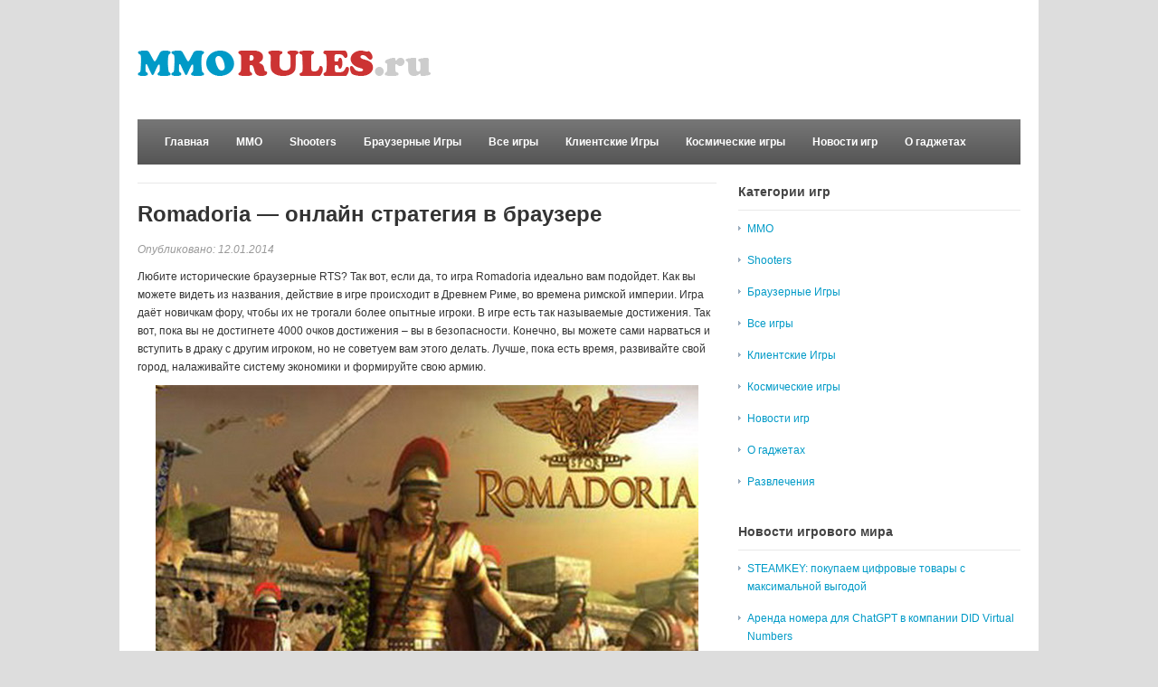

--- FILE ---
content_type: text/html; charset=UTF-8
request_url: http://mmorules.ru/romadoria.html
body_size: 6801
content:
<!DOCTYPE html>
<html xmlns="http://www.w3.org/1999/xhtml" lang="ru-RU" xml:lang="ru-RU">
<head profile="http://gmpg.org/xfn/11">
<meta http-equiv="Content-Type" content="text/html; charset=UTF-8" />
<title>Romadoria - браузерная онлайн игра стратегия</title>
<link rel="profile" href="http://gmpg.org/xfn/11" />
<link rel="stylesheet" type="text/css" media="all" href="http://mmorules.ru/wp-content/themes/table/style.css" />
<link rel="alternate" type="application/rss+xml" title="Лучшие онлайн игры RSS Feed" href="http://mmorules.ru/feed" />
<link rel="alternate" type="application/atom+xml" title="Лучшие онлайн игры Atom Feed" href="http://mmorules.ru/feed/atom" />
<link rel="pingback" href="http://mmorules.ru/xmlrpc.php" />
<link rel="stylesheet" type="text/css" href="http://mmorules.ru/wp-content/themes/table/colors/default.css" />	
<link rel="stylesheet" type="text/css" href="http://mmorules.ru/wp-content/themes/table/custom.css" />


<!-- All in One SEO Pack 2.2.7.6.2 by Michael Torbert of Semper Fi Web Design[204,279] -->
<meta name="description" itemprop="description" content="Любите исторические браузерные онлайн стратегии? Так вот, если да, то игра Romadoria идеально вам подойдет" />

<meta name="keywords" itemprop="keywords" content="romadoria,браузерная стратегия,онлайн стратегия,Браузерные Игры" />

<link rel="canonical" href="http://mmorules.ru/romadoria.html" />
<!-- /all in one seo pack -->
<link rel='dns-prefetch' href='//s.w.org' />
<link rel="alternate" type="application/rss+xml" title="Лучшие онлайн игры &raquo; Лента" href="http://mmorules.ru/feed" />
<link rel="alternate" type="application/rss+xml" title="Лучшие онлайн игры &raquo; Лента комментариев" href="http://mmorules.ru/comments/feed" />
		<script type="text/javascript">
			window._wpemojiSettings = {"baseUrl":"https:\/\/s.w.org\/images\/core\/emoji\/2.3\/72x72\/","ext":".png","svgUrl":"https:\/\/s.w.org\/images\/core\/emoji\/2.3\/svg\/","svgExt":".svg","source":{"concatemoji":"http:\/\/mmorules.ru\/wp-includes\/js\/wp-emoji-release.min.js?ver=4.9.2"}};
			!function(a,b,c){function d(a,b){var c=String.fromCharCode;l.clearRect(0,0,k.width,k.height),l.fillText(c.apply(this,a),0,0);var d=k.toDataURL();l.clearRect(0,0,k.width,k.height),l.fillText(c.apply(this,b),0,0);var e=k.toDataURL();return d===e}function e(a){var b;if(!l||!l.fillText)return!1;switch(l.textBaseline="top",l.font="600 32px Arial",a){case"flag":return!(b=d([55356,56826,55356,56819],[55356,56826,8203,55356,56819]))&&(b=d([55356,57332,56128,56423,56128,56418,56128,56421,56128,56430,56128,56423,56128,56447],[55356,57332,8203,56128,56423,8203,56128,56418,8203,56128,56421,8203,56128,56430,8203,56128,56423,8203,56128,56447]),!b);case"emoji":return b=d([55358,56794,8205,9794,65039],[55358,56794,8203,9794,65039]),!b}return!1}function f(a){var c=b.createElement("script");c.src=a,c.defer=c.type="text/javascript",b.getElementsByTagName("head")[0].appendChild(c)}var g,h,i,j,k=b.createElement("canvas"),l=k.getContext&&k.getContext("2d");for(j=Array("flag","emoji"),c.supports={everything:!0,everythingExceptFlag:!0},i=0;i<j.length;i++)c.supports[j[i]]=e(j[i]),c.supports.everything=c.supports.everything&&c.supports[j[i]],"flag"!==j[i]&&(c.supports.everythingExceptFlag=c.supports.everythingExceptFlag&&c.supports[j[i]]);c.supports.everythingExceptFlag=c.supports.everythingExceptFlag&&!c.supports.flag,c.DOMReady=!1,c.readyCallback=function(){c.DOMReady=!0},c.supports.everything||(h=function(){c.readyCallback()},b.addEventListener?(b.addEventListener("DOMContentLoaded",h,!1),a.addEventListener("load",h,!1)):(a.attachEvent("onload",h),b.attachEvent("onreadystatechange",function(){"complete"===b.readyState&&c.readyCallback()})),g=c.source||{},g.concatemoji?f(g.concatemoji):g.wpemoji&&g.twemoji&&(f(g.twemoji),f(g.wpemoji)))}(window,document,window._wpemojiSettings);
		</script>
		<meta content="Table v.10.0.1" name="generator"/><style type="text/css">
img.wp-smiley,
img.emoji {
	display: inline !important;
	border: none !important;
	box-shadow: none !important;
	height: 1em !important;
	width: 1em !important;
	margin: 0 .07em !important;
	vertical-align: -0.1em !important;
	background: none !important;
	padding: 0 !important;
}
</style>
<link rel='stylesheet' id='wp-pagenavi-css'  href='http://mmorules.ru/wp-content/plugins/wp-pagenavi/pagenavi-css.css?ver=2.70' type='text/css' media='all' />
<script type='text/javascript' src='http://mmorules.ru/wp-content/themes/table/includes/js/jquery.min.js?ver=1.6.4'></script>
<script type='text/javascript' src='http://mmorules.ru/wp-content/themes/table/includes/js/superfish.js?ver=1.4.2'></script>
<script type='text/javascript' src='http://mmorules.ru/wp-content/themes/table/includes/js/custom.js?ver=1.4.2'></script>
<script type='text/javascript' src='http://mmorules.ru/wp-content/themes/table/includes/js/jquery-ui-1.8.5.custom.min.js?ver=1.8.5'></script>
<script type='text/javascript' src='http://mmorules.ru/wp-content/themes/table/includes/js/jquery.flexslider.js?ver=1.0'></script>
<link rel='https://api.w.org/' href='http://mmorules.ru/wp-json/' />
<link rel="EditURI" type="application/rsd+xml" title="RSD" href="http://mmorules.ru/xmlrpc.php?rsd" />
<link rel="wlwmanifest" type="application/wlwmanifest+xml" href="http://mmorules.ru/wp-includes/wlwmanifest.xml" /> 
<link rel='prev' title='Массовые баталии в MMORPG Танки Онлайн' href='http://mmorules.ru/tanki-onlajn.html' />
<link rel='next' title='Seafight &#8212; браузерная игра про морских пиратов' href='http://mmorules.ru/seafight.html' />
<meta name="generator" content="WordPress 4.9.2" />
<link rel='shortlink' href='http://mmorules.ru/?p=174' />
<link rel="alternate" type="application/json+oembed" href="http://mmorules.ru/wp-json/oembed/1.0/embed?url=http%3A%2F%2Fmmorules.ru%2Fromadoria.html" />
<link rel="alternate" type="text/xml+oembed" href="http://mmorules.ru/wp-json/oembed/1.0/embed?url=http%3A%2F%2Fmmorules.ru%2Fromadoria.html&#038;format=xml" />
<style type='text/css'>.rp4wp-related-posts ul{width:100%;padding:0;margin:0;float:left;}
.rp4wp-related-posts ul>li{list-style:none;padding:0;margin:0;padding-bottom:20px;clear:both;}
.rp4wp-related-posts ul>li>p{margin:0;padding:0;}
.rp4wp-related-post-image{width:35%;padding-right:25px;-moz-box-sizing:border-box;-webkit-box-sizing:border-box;box-sizing:border-box;float:left;}</style>
<link rel="shortcut icon" href="http://mmorules.ru/wp-content/themes/table/images/favicon.png" /></head>
<body class="post-template-default single single-post postid-174 single-format-standard chrome">
<div id="wrapper">
	<div class="inner-wrap">
		
		<div id="header">
							<a href="http://mmorules.ru"><img src="http://mmorules.ru/wp-content/themes/table/images/logo.png" alt="Лучшие онлайн игры" id="logo"/></a>
						
	    
			<div class="clear"></div>
		</div><!--end #header-->

        <div id="secondary-nav">
							<ul id="secondary-navigation" class="nav">
											<li class="first"><a href="http://mmorules.ru">Главная</a></li>
									
						<li class="cat-item cat-item-14"><a href="http://mmorules.ru/mmo-games" title="Популярные массовые многопользовательские онлайн игры">MMO</a>
</li>
	<li class="cat-item cat-item-5"><a href="http://mmorules.ru/shutery" title="Здесь собраны самые популярные онлайн шутеры и всевозможные стрелялки">Shooters</a>
</li>
	<li class="cat-item cat-item-3"><a href="http://mmorules.ru/brauzernye-igry" title="Лучшие браузерные онлайн игры. В наше время стали очень популярными различные игры в браузере">Браузерные Игры</a>
</li>
	<li class="cat-item cat-item-1"><a href="http://mmorules.ru/all-games" title="Самые лучшие игры, приложения и прочие развлечения онлайн">Все игры</a>
</li>
	<li class="cat-item cat-item-2"><a href="http://mmorules.ru/klientskie-igry" title="Лучшие клиентские онлайн игры - в данном разделе вы можете найти самые лучшие игры с клиентом">Клиентские Игры</a>
</li>
	<li class="cat-item cat-item-4"><a href="http://mmorules.ru/kosmicheskie-igry" title="Самые новые и популярные браузерные и клиентские онлайн игры про космические сражения и путешествия">Космические игры</a>
</li>
	<li class="cat-item cat-item-6"><a href="http://mmorules.ru/novosti-mmorpg" title="Здесь вы найдете описания и анонсы новых игр, последние новости игрового мира MMORPG">Новости игр</a>
</li>
	<li class="cat-item cat-item-15"><a href="http://mmorules.ru/gadgets-games" title="Игровые компьютеры, приставки, аксессуары и прочие гаджеты для игроков">О гаджетах</a>
</li>
	<li class="cat-item cat-item-9"><a href="http://mmorules.ru/razvlecheniya" title="Прочие интересные игры, приложения и развлечения для приятного отдыха">Развлечения</a>
</li>
				</ul>
					</div><!-- #secondary-nav -->
			
		<div class="clear"></div>
        	    
        	    
        <div id="content">

		  	

		 	<div id="post-174" class="post-174 post type-post status-publish format-standard has-post-thumbnail hentry category-brauzernye-igry tag-11">


	    	    


				<h1 class="entry-title">Romadoria &#8212; онлайн стратегия в браузере</h1>
				

								
			   	<div class="entry-content">
					
				<div class="entry-meta">
Опубликовано: 12.01.2014				</div><!-- .entry-meta -->

		            <p>Любите исторические браузерные RTS? Так вот, если да, то игра Romadoria идеально вам подойдет. Как вы можете видеть из названия, действие в игре происходит в Древнем Риме, во времена римской империи. Игра даёт новичкам фору, чтобы их не трогали более опытные игроки. В игре есть так называемые достижения. Так вот, пока вы не достигнете 4000 очков достижения – вы в безопасности. Конечно, вы можете сами нарваться и вступить в драку с другим игроком, но не советуем вам этого делать. Лучше, пока есть время, развивайте свой город, налаживайте систему экономики и формируйте свою армию.</p>
<p><img src="http://mmorules.ru/wp-content/uploads/2018/05/game-romadoria.jpg" alt="онлайн стратегия Romadoria" width="600" height="340" class="aligncenter size-full wp-image-175" /><br />
Игра, как и многие другие <a href="http://mmorules.ru/brauzernye-igry">онлайн игры в браузере</a>, содержит несколько видов ресурсов. А именно: провизия, ауреус, амуниция, денарии и вино. Эти ресурсы, кроме вина, вы можете сделать сами в производственных пунктах. Вино же покупается только за реальные деньги. На рынке вы можете, как покупать, так и продавать свои ресурсы. Ресурсы необходимы для улучшения зданий, проведения исследований, заказа войска и для других целей. Всего в игре 4 вида юнитов: кавалерия, оборонительные сооружения, пехота и осадные войска. К врагам вы можете отправлять специальный тип войск – агенты. Они внедряются к недоброжелателям и приносят актуальную информацию.</p>
<p>Все сражения в игре происходят в автоматическом режиме. Вам нужно только выбрать группу юнитов и задать им направление. Чтобы объявить войну игроку, нужно нажать на его иконку и клацнуть по кнопке &#8212; Объявить войну. В игре есть интересная особенность: скорость передвижения ваших юнитов зависит от погоды. Вы можете самостоятельно поменять погоду, если пожертвуете вина Юпитеру. Но, для этого, как вы понимаете, нужно вложить реальные средства. Впрочем, не обязательно вкладывать в игру реальные деньги, и без них хорошо играется.  Поэтому если вам нравятся онлайн-игры такого рода, то смело приступайте к прохождению великой истории!</p>
<div class='rp4wp-related-posts'>
<h3>Другие материалы по теме</h3>
<ul>
<li><div class='rp4wp-related-post-content'>
<a href='http://mmorules.ru/pravila-vojny.html'>Правила войны - космическая онлайн стратегия в браузере</a><p>Космическая онлайн стратегия с элементами RPG. Действие игры происходит в далеком будущем, это редко присуще&hellip;</p></div>
</li>
<li><div class='rp4wp-related-post-content'>
<a href='http://mmorules.ru/the-settlers-onlajn.html'>Браузерная стратегия The Settlers Онлайн</a><p>Как вы думаете какая самая лучшая браузерная стратегия? Вариантов не много, но делаю вам подсказку.&hellip;</p></div>
</li>
<li><div class='rp4wp-related-post-content'>
<a href='http://mmorules.ru/texnomagiya.html'>ТехноМагия - логическая стратегия в браузере</a><p>Сюжет игры. Развитие игрового сюжета происходит в городе Элинор, когда между людьми и гномами царил&hellip;</p></div>
</li>
</ul>
</div>
													    	
			    	<div class="clear"></div>

					
			  	</div><!-- .entry-content -->


	

			  	
		  	</div><!-- #post-174 -->
		  	
		  	<div class="clear"></div>


<h3 class="entry-title">Похожие онлайн игры</h3>

	  	
		    	<div class="related-posts">
		    				<ul>		
	    				<li>
					<a href="http://mmorules.ru/pravila-vojny.html" rel="bookmark"><img width="133" height="90" src="http://mmorules.ru/wp-content/uploads/2018/05/pravila-voyni-game-133x90.png" class="entry-thumb wp-post-image" alt="онлайн игра Правила войны" srcset="http://mmorules.ru/wp-content/uploads/2018/05/pravila-voyni-game-133x90.png 133w, http://mmorules.ru/wp-content/uploads/2018/05/pravila-voyni-game-300x200.png 300w" sizes="(max-width: 133px) 100vw, 133px" /></a>	
					<a class="title" href="http://mmorules.ru/pravila-vojny.html" rel="bookmark">Правила войны &#8212; космическая онлайн стратегия в браузере</a>
				</li>				
	    				<li>
					<a href="http://mmorules.ru/stronghold-kingdoms.html" rel="bookmark"><img width="133" height="90" src="http://mmorules.ru/wp-content/uploads/2018/05/stronghold-kingdoms-133x90.jpg" class="entry-thumb wp-post-image" alt="стратегическая игра Stronghold Kingdoms" srcset="http://mmorules.ru/wp-content/uploads/2018/05/stronghold-kingdoms-133x90.jpg 133w, http://mmorules.ru/wp-content/uploads/2018/05/stronghold-kingdoms-300x200.jpg 300w" sizes="(max-width: 133px) 100vw, 133px" /></a>	
					<a class="title" href="http://mmorules.ru/stronghold-kingdoms.html" rel="bookmark">Браузерная стратегия Stronghold Kingdoms</a>
				</li>				
	    				<li>
					<a href="http://mmorules.ru/the-settlers-onlajn.html" rel="bookmark"><img width="133" height="90" src="http://mmorules.ru/wp-content/uploads/2018/02/the-settlers-game-133x90.jpg" class="entry-thumb wp-post-image" alt="Стратегия The Settlers Онлайн" srcset="http://mmorules.ru/wp-content/uploads/2018/02/the-settlers-game-133x90.jpg 133w, http://mmorules.ru/wp-content/uploads/2018/02/the-settlers-game-300x200.jpg 300w" sizes="(max-width: 133px) 100vw, 133px" /></a>	
					<a class="title" href="http://mmorules.ru/the-settlers-onlajn.html" rel="bookmark">Браузерная стратегия The Settlers Онлайн</a>
				</li>				
	    				<li>
					<a href="http://mmorules.ru/wargame-1942.html" rel="bookmark"><img width="133" height="90" src="http://mmorules.ru/wp-content/uploads/2013/03/wargame-1942-133x90.jpg" class="entry-thumb wp-post-image" alt="браузерная игра Wargame 1942" srcset="http://mmorules.ru/wp-content/uploads/2013/03/wargame-1942-133x90.jpg 133w, http://mmorules.ru/wp-content/uploads/2013/03/wargame-1942-300x200.jpg 300w" sizes="(max-width: 133px) 100vw, 133px" /></a>	
					<a class="title" href="http://mmorules.ru/wargame-1942.html" rel="bookmark">Стратегическая онлайн игра в браузере Wargame 1942</a>
				</li>				
	    		</ul>		
	  		    		<div class="clear"></div>
		    	</div><!-- .related-posts -->  



		  	
	  	</div><!-- #content -->
	  	
	
<div id="sidebar" name="http://mmorules.ru/wp-content/themes/table">

	
	    <div id="categories-3" class="widget clear widget_categories"><h3 class="widget-title">Категории игр</h3>		<ul>
	<li class="cat-item cat-item-14"><a href="http://mmorules.ru/mmo-games" title="Популярные массовые многопользовательские онлайн игры">MMO</a>
</li>
	<li class="cat-item cat-item-5"><a href="http://mmorules.ru/shutery" title="Здесь собраны самые популярные онлайн шутеры и всевозможные стрелялки">Shooters</a>
</li>
	<li class="cat-item cat-item-3"><a href="http://mmorules.ru/brauzernye-igry" title="Лучшие браузерные онлайн игры. В наше время стали очень популярными различные игры в браузере">Браузерные Игры</a>
</li>
	<li class="cat-item cat-item-1"><a href="http://mmorules.ru/all-games" title="Самые лучшие игры, приложения и прочие развлечения онлайн">Все игры</a>
</li>
	<li class="cat-item cat-item-2"><a href="http://mmorules.ru/klientskie-igry" title="Лучшие клиентские онлайн игры - в данном разделе вы можете найти самые лучшие игры с клиентом">Клиентские Игры</a>
</li>
	<li class="cat-item cat-item-4"><a href="http://mmorules.ru/kosmicheskie-igry" title="Самые новые и популярные браузерные и клиентские онлайн игры про космические сражения и путешествия">Космические игры</a>
</li>
	<li class="cat-item cat-item-6"><a href="http://mmorules.ru/novosti-mmorpg" title="Здесь вы найдете описания и анонсы новых игр, последние новости игрового мира MMORPG">Новости игр</a>
</li>
	<li class="cat-item cat-item-15"><a href="http://mmorules.ru/gadgets-games" title="Игровые компьютеры, приставки, аксессуары и прочие гаджеты для игроков">О гаджетах</a>
</li>
	<li class="cat-item cat-item-9"><a href="http://mmorules.ru/razvlecheniya" title="Прочие интересные игры, приложения и развлечения для приятного отдыха">Развлечения</a>
</li>
		</ul>
</div>		<div id="recent-posts-3" class="widget clear widget_recent_entries">		<h3 class="widget-title">Новости игрового мира</h3>		<ul>
											<li>
					<a href="http://mmorules.ru/steamkey-pokupaem-cifrovye-tovary-s-maksimalnoj-vygodoj.html">STEAMKEY: покупаем цифровые товары с максимальной выгодой</a>
									</li>
											<li>
					<a href="http://mmorules.ru/arenda-nomera-dlya-chatgpt-v-kompanii-did-virtual-numbers.html">Аренда номера для ChatGPT в компании DID Virtual Numbers</a>
									</li>
											<li>
					<a href="http://mmorules.ru/poleznyj-resurs-dlya-gejmerov-device4game.html">Полезный ресурс для геймеров Device4game</a>
									</li>
											<li>
					<a href="http://mmorules.ru/prodazha-igrovyh-skinov-za-realnye-dengi.html">Продажа игровых скинов за реальные деньги</a>
									</li>
											<li>
					<a href="http://mmorules.ru/torgovlya-skinami-csgo.html">Торговля скинами CS:GO</a>
									</li>
											<li>
					<a href="http://mmorules.ru/sayt-dlya-detskogo-sada.html">Сайт для детского сада</a>
									</li>
					</ul>
		</div><div id="tag_cloud-2" class="widget clear widget_tag_cloud"><h3 class="widget-title">Игры по жанрам</h3><div class="tagcloud"><a href="http://mmorules.ru/tag/game" class="tag-cloud-link tag-link-8 tag-link-position-1" style="font-size: 8pt;" aria-label="game (2 элемента)">game</a>
<a href="http://mmorules.ru/tag/mmorpg" class="tag-cloud-link tag-link-10 tag-link-position-2" style="font-size: 22pt;" aria-label="mmorpg (12 элементов)">mmorpg</a>
<a href="http://mmorules.ru/tag/%d0%bb%d1%83%d1%87%d1%88%d0%b0%d1%8f-%d0%b8%d0%b3%d1%80%d0%b0" class="tag-cloud-link tag-link-7 tag-link-position-3" style="font-size: 8pt;" aria-label="лучшая игра (2 элемента)">лучшая игра</a>
<a href="http://mmorules.ru/tag/%d0%be%d0%bd%d0%bb%d0%b0%d0%b9%d0%bd-%d1%81%d1%82%d1%80%d0%b0%d1%82%d0%b5%d0%b3%d0%b8%d1%8f" class="tag-cloud-link tag-link-11 tag-link-position-4" style="font-size: 17.333333333333pt;" aria-label="онлайн стратегия (7 элементов)">онлайн стратегия</a>
<a href="http://mmorules.ru/tag/%d1%81%d0%b8%d0%bc%d1%83%d0%bb%d1%8f%d1%82%d0%be%d1%80%d1%8b" class="tag-cloud-link tag-link-13 tag-link-position-5" style="font-size: 12.888888888889pt;" aria-label="симуляторы (4 элемента)">симуляторы</a>
<a href="http://mmorules.ru/tag/%d1%81%d1%82%d1%80%d0%b5%d0%bb%d1%8f%d0%bb%d0%ba%d0%b8" class="tag-cloud-link tag-link-12 tag-link-position-6" style="font-size: 10.666666666667pt;" aria-label="стрелялки (3 элемента)">стрелялки</a></div>
</div>		
	    
	    
	  
</div><!-- #sidebar -->
			<div class="clear"></div>
			<div id="footer">	
				<div class="left">
					


 &copy; 2026 <a href="http://mmorules.ru" title="Каталог лучших бесплатных браузерных и клиентских онлайн игр" rel="home">Лучшие онлайн игры</a>. Все права защищены.
				</div><!-- .left -->
				<div class="right">
					

				</div><!-- .right -->
				<div class="clear"></div>
			</div><!-- #footer -->
		</div><!-- .inner-wrap -->
	</div> <!-- #wrapper -->
	<script type='text/javascript' src='http://mmorules.ru/wp-includes/js/wp-embed.min.js?ver=4.9.2'></script>
</body>
</html>

--- FILE ---
content_type: text/css
request_url: http://mmorules.ru/wp-content/themes/table/style.css
body_size: 26717
content:
/*   
Theme Name: Table
Theme URI: http://www.theme-junkie.com
Description: Free WordPress Theme by <a href="http://www.theme-junkie.com">Theme Junkie</a>.
Author: Theme Junkie
Author URI: http://www.theme-junkie.com
Version: 10.0.1
License: GNU General Public License
License URI: license.txt    
Tags: theme-options, translation-ready
*/
/*
WARNING: DO NOT EDIT THIS FILE. If you wish to make custom stylistic changes to your theme, use the
custom.css template to define custom styles. This way, you will still be able to take advantage of
future upgrades to the theme without worrying about overwriting your style changes.
*/
/*-----------------------------------------------

TABLE OF CONTENT:

0. Reset

1. Setup
-1.1 Defaults
-1.2 Hyperlinks

2. Site Structure & Appearance
-2.1 Containers & Columns
-2.2 Navigation Menu
-2.3 Header
-2.4 Content
  -2.4.1 Slider
  -2.4.2 Slogan
  -2.4.3 Homepage
-2.5 Sidebar
-2.6 Footer

3. Posts
-3.1 Typographic Elements
-3.2 Images
-3.3 Pagination / WP-Pagenavi
-3.4 Author Box
-3.5 Entry Tables

4. Widgets
-4.1 Generic Widgets
-4.2 Specific Widgets

5. Comments
-5.1 Comments List
-5.2 Comments Form
-5.3 Trackbacks

6. Page Templates
-6.1 Contact Form
-6.2 Archives & Sitemap

7. MISC
-7.1 WP Defaults
-7.2 CSS3 Effects
-7.3 Slider Loading Effect

-------------------------------------------------*/
/* =0. Reset
------------------------------------------------ */
@import "reset.css";

/* =1. Setup
----------------------------------------------- */

/* 1.1 Defaults */
body { background: #ddd; color: #333; font: 12px/20px Arial, Helvetica, Sans-serif; }

/* Headings */
h1,h2,h3,h4,h5,h6 { font-weight: bold; }
h1 { font-size: 22px; }
h2 { font-size: 18px; }
h3 { font-size: 12px; }
h4 { font-size: 10px; }
h5,
h6 { font-size: 12px; }

/* Input Form & Textarea */
input,
textarea { border: 1px solid #e6e6e6; color: #777; padding: 6px; }
input:focus { background: #fff; }
input[type='submit'],
button { background: url(images/alert-overlay.png) left center repeat-x; height: 32px; padding: 0 10px; border: none; color: #fff; font-weight: bold; }

/* 1.2 Links */
a,
a:visited { -webkit-transition: background-color, color 0.2s linear; -moz-transition: background-color, color 0.2s linear; transition: background-color, color 0.2s linear; text-decoration: none; }
a:active { outline: 0; }
a:hover { text-decoration: underline; }

/* =2. Site Structure & Appearance
----------------------------------------------- */

/* 2.1 Containers & Columns */
#wrapper { background: #fff; margin: 0px auto; padding: 20px 0 20px 0; width: 1016px; }
.inner-wrap { margin: 0 auto; width: 976px; }
#content { float: left; width: 640px; }
#sidebar { float: right; width: 312px; }
#footer { margin: 20px 0 0 0; }
.one-col { width: 976px !important; }

/* 2.2 Navigation Menu */
.nav { list-style: none; line-height: 1; margin: 0; overflow: hidden; padding: 0; z-index: 999; }
.nav a { display: block; position: relative; text-decoration: none; z-index: 100; }
.nav li { float: left; width: auto; z-index: 999; }
.nav li a { padding: 0 15px; text-decoration: none; }
.nav li:hover a, .nav li:hover a:active { text-decoration: none; }
.nav li ul { left: -999em; position: absolute; width: 182px; z-index: 999; }
.nav li ul li a, .nav li ul li a:visited { background: #fff; font-size: 12px; padding: 10px 15px; width: 150px; }
.nav li ul li a.sf-with-ul { padding: 10px 15px; }
.nav li ul ul { margin: -38px 0 0 180px; }
.nav li:hover, .nav li.hover { position: static; }
.nav li:hover ul ul, .nav li.sfhover ul ul,
.nav li:hover ul ul ul, .nav li.sfhover ul ul ul,
.nav li:hover ul ul ul ul, .nav li.sfhover ul ul ul ul { left: -999em; }
.nav li:hover ul, .nav li.sfhover ul,
.nav li li:hover ul, .nav li li.sfhover ul,
.nav li li li:hover ul, .nav li li li.sfhover ul,
.nav li li li li:hover ul, .nav li li li li.sfhover ul { left: auto; }
.nav .sf-sub-indicator { background: url(images/arrow-down.png) no-repeat 0px 0; overflow: hidden; position: absolute; width: 9px; height: 9px; text-indent: -999em; top: 1.2em; right: 0.45em; }
.nav li ul .sf-sub-indicator { background: url(images/bullet.png) no-repeat; display: block; overflow: hidden; position: absolute; width: 10px; height: 10px; text-indent: -999em; top: 1.3em; right: 0.4em; }

/* Primary Nav */
#primary-nav { border-bottom: 1px solid #e6e6e6; height: 40px; }
#primary-nav .nav { float: right; line-height: 40px; }
#primary-nav .nav li a { border-left: 1px solid #e9e9e9; color: #999; }
#primary-nav .nav li a:hover, #primary-nav .nav li.sfHover a { background: #fff; }
#primary-nav .nav li li a, #primary-nav .nav li.sfHover li a { background: #fff; border-left: none; border-bottom: 1px solid #dfdfdf; color: #999; font-weight: normal; line-height: 1; padding: 12px 15px; }
#primary-nav .nav li li a:hover { background: #f0f0f0; }
#primary-nav .nav li ul { margin: 1px 0 0 1px; }
#primary-nav .nav .sf-sub-indicator { background: url(images/arrow-down.png) no-repeat; display: block; position: absolute; top: 18px; right: 11px; width: 7px; height: 4px; }
#primary-nav .nav li ul .sf-sub-indicator { background: url(images/arrow-right.png) no-repeat; display: block; overflow: hidden; position: absolute; width: 10px; height: 10px; text-indent: -999em; top: 1.2em; right: 0.4em; }
#primary-nav .nav li a.sf-with-ul { padding-right: 25px !important; }

/* Secondary Nav */
#secondary-nav { width: 100%; height: 50px; line-height: 50px; margin: 0 0 20px 0; overflow: hidden;  }
#secondary-nav .nav { float: left; height: 50px; line-height: 50px; }
#secondary-nav .nav li a { color: #fff; font-size: 12px; font-weight: bold; }
#secondary-nav .nav li.first a { padding-left: 30px; }
#secondary-nav .nav li a:hover, #secondary-nav .nav li.sfHover a { color: #fff; }
#secondary-nav .nav li ul { margin: 0; }
#secondary-nav .nav li ul ul { padding-top: 0; }
#secondary-nav .nav li li a, #secondary-nav .nav li.sfHover li a { background: #fff; border-bottom: 1px solid #dfdfdf; color: #666; font-weight: normal; line-height: 1; padding: 12px 15px; }
#secondary-nav .nav li li a:hover { background: #f0f0f0; }
#secondary-nav .nav .sf-sub-indicator { background: url(images/arrow-down.png) no-repeat; display: block; position: absolute; top: 23px; right: 11px; width: 7px; height: 4px; }
#secondary-nav .nav li ul .sf-sub-indicator { background: url(images/arrow-right.png) no-repeat; display: block; overflow: hidden; position: absolute; width: 10px; height: 10px; text-indent: -999em; top: 1.2em; right: 0.4em; }
#secondary-nav .nav li a.sf-with-ul { padding-right: 25px !important; }

/* 2.3 Header */
#header { height: 72px; padding: 20px 0; z-index: 999; }
.header-ad { background: #fff; border: 1px solid #e9e9e9; float: right; width: 468px; height: 60px; padding: 5px; }

/* Logo */
#text-logo { float: left; }
#site-title { color: #333; font-size: 36px; font-weight: bold; letter-spacing: -1px; line-height: 72px; }
#site-desc { color: #999; float: left; font-size: 12px; font-style: italic; line-height: 40px; text-indent: 15px; }
#site-title a,
#site-title a:hover { color: #555; text-decoration: none; }
#logo { line-height: 1; overflow: hidden; }

/* 2.4 Content */

/* 2.4.1 Slider */
#featured-slider { float: left; width: 644px; margin: 0 0 20px 0; }
#featured-slider .entry-thumb { width: 632px; height: 350px; }
#featured-slider .entry-date { top: 306px; right: 0; }

/* Flexslider */
.flexslider { margin: 0; padding: 0; }
.flexslider .slides > li { display: none; -webkit-backface-visibility: hidden; }
.flexslider .slides img { width: 100%; display: block; }
.flex-pauseplay span { text-transform: capitalize; }
.slides:after { content: "."; display: block; clear: both; visibility: hidden; line-height: 0; height: 0; }
html[xmlns] .slides { display: block; }
* html .slides { height: 1%; }
.no-js .slides > li:first-child { display: block; }
.flexslider { padding: 5px; position: relative; zoom: 1; }
.flexslider:hover { background: #fbfbfb; }
.flex-viewport { max-height: 2000px; -webkit-transition: all 1s ease; -moz-transition: all 1s ease; transition: all 1s ease; }
.loading .flex-viewport { max-height: 300px; }
.flexslider .slides { zoom: 1; }
.carousel li { margin-right: 5px }
.flex-caption { font-size: 18px; font-weight: bold; padding: 13px 10px 10px; }
.flex-caption a:hover { text-decoration: none; }
.flexslider .entry-comment,
.flexslider .entry-comment a,
.flexslider .entry-comment a:visited { top: 7px; right: 5px; }

/* Direction Nav */
.flex-direction-nav a { width: 30px; height: 30px; margin: -20px 10px 0; display: block; background: url(images/bg-direction-nav.png) no-repeat 0 0; position: absolute; top: 50%; cursor: pointer; text-indent: -9999px; opacity: 0; -webkit-transition: all .3s ease; }
.flex-direction-nav .flex-next { background-position: 100% 0; right: -36px; }
.flex-direction-nav .flex-prev { left: -36px; }
.flexslider:hover .flex-next { opacity: 0.8; right: 5px; }
.flexslider:hover .flex-prev { opacity: 0.8; left: 5px; }
.flexslider:hover .flex-next:hover, .flexslider:hover .flex-prev:hover { opacity: 1; }
.flex-direction-nav .disabled { opacity: .3!important; filter: alpha(opacity=30); cursor: default; }

/* Control Nav */
.flex-control-nav { width: 100%; position: absolute; top: 325px; text-align: center; }
.flex-control-nav li { margin: 0 6px; display: inline-block; zoom: 1; *display: inline; }
.flex-control-paging li a { width: 13px; height: 13px; display: block; background: url(images/bg-control-nav.png) no-repeat; cursor: pointer; margin: 0 1px; text-indent: -9999em; }
.flex-control-paging li a:hover { background-position: 0 -13px; }
.flex-control-paging li a.flex-active { background-position: 0 -26px; cursor: default; }
.flex-control-thumbs { margin: 5px 0 0; position: static; overflow: hidden; }
.flex-control-thumbs li { width: 25%; float: left; margin: 0; }
.flex-control-thumbs img { width: 100%; display: block; opacity: .7; cursor: pointer; }
.flex-control-thumbs img:hover { opacity: 1; }
.flex-control-thumbs .active { opacity: 1; cursor: default; }

/* 2.4.2 Homepage */

/* Search Form */
#searchform { margin: 0px; padding: 0px; }
.searchinput { float: left; background: #fff; width: 230px; height: 18px; font-size: 12px; color: #666; border: 1px solid #e9e9e9; border-right: none; }
.searchsubmit { float: left; background: url(images/alert-overlay.png) left center repeat-x; width: 68px; height: 32px; border: none; color: #fff; font-weight: bold; }

/* News Ticker */
#news-ticker { color: #999; font-size: 11px; font-weight: bold; line-height: 24px; margin: 0 0 20px 0; padding: 10px; position: relative; overflow: hidden; height: 22px; }
#news-ticker span.text { color: #333; float: left; letter-spacing: 1px; text-transform: uppercase; }
#news-ticker span.headline-comment a { color: #999; }
#news-ticker .news { display: inline; float: left; padding-left: 5px; overflow: hidden; }
#news-ticker .news-ticker { display: none; }
.headline-nav { position: absolute; width: 34px; top: 13px; right: 10px; }
.headline-nav a,
.headline-nav a:visited { display: block; width: 16px; height: 16px; text-indent: -9999em; }
.headline-previous { float: left; background: url(images/ico-nav-left.png) no-repeat; }
.headline-next { float: right; background: url(images/ico-nav-right.png) no-repeat; }

/* Entry Box */
a.entry-box { display: block; float: left; width: 300px; margin: 0 20px 20px 0; padding: 5px; position: relative; }
a.entry-box:hover { background: #fbfbfb; text-decoration: none; }
.entry-last { margin-right: 0 !important; }
.entry-box .entry-thumb { display: block; position: relative; margin: 0 0 10px 0; }
.entry-date { width: 40px; height: 44px; position: absolute; right: 5px; top: 161px; background: #333; color: #ddd; text-align: center; font-weight: bold; }
span.entry-month { font-size: 12px; position: relative; top: 3px; text-transform: uppercase; }
span.entry-day { font-size: 22px; position: relative; top: -1px; }
.entry-comment,
.entry-comment a,
.entry-comment a:visited { color: #fff; font-size: 32px; font-weight: bold; opacity: 0.4; position: absolute; top: 15px; right: 10px; }
.entry-box .entry-title { font-size: 14px; line-height: 1.2; margin: 0 0 5px 0; padding: 0 10px; text-decoration: none; }
.entry-box .entry-excerpt { color: #666; margin: 0 0 5px 0; padding: 0 10px; }

/* 2.5 Sidebar */
#sidebar { }

/* 2.6 Footer */
#footer { color: #fff; font-size: 11px; padding: 15px 10px; }
#footer a,
#footer a:visited { color: #fff; }
#footer a:hover { text-decoration: none; }

/* =3. Posts
----------------------------------------------- */
.page-title { display: block; font-size: 22px; margin: 0 0 20px 0; }
.single #content { background: #fff; }
.single #content .entry-title { border-top: 1px solid #e9e9e9; font-size: 24px; margin: 0 0 15px 0; padding: 20px 0 0 0; line-height: 1.2; }
.entry-tags { float: left; margin: 0 0 10px 0; }
.entry-edit { float: right; margin: 0 0 10px 0; }

/* Breadcrumbs */
#breadcrumbs { font-style: italic; color: #999; margin: 0 0 20px 0; }
#breadcrumbs a { background: url(images/bullet.png) no-repeat right 3px; margin-right: 1px; padding-right: 10px; color: #999; }
#breadcrumbs .cat-feed {  }
#breadcrumbs .cat-feed a { float: right; display: block; background: url(images/ico-rss.png) no-repeat right 1px; padding-right: 22px; color: #999; }

/* Related Posts */
.related-posts { margin: 0 0 20px -20px; }
.related-posts ul li { display: inline; float: left; width: 145px; margin: 0 0 0 20px; }
.related-posts ul li a:hover { text-decoration: none; }
.related-posts ul li .entry-thumb { margin: 0 0 5px 0; padding: 5px; }
.related-posts ul li:hover .entry-thumb,
.related-posts ul li a:hover .entry-thumb { background: #f0f0f0; }
.related-posts ul li a.title { border-bottom: 1px dotted #ccc; color: #999; font-style: italic; }
.related-posts ul li:hover a.title { border-bottom-style: solid; }

/* Entry Meta */
.entry-meta { color: #999; margin: 0 0 10px 0; font-style: italic; }
.entry-meta a,
.entry-meta a:visited { border-bottom: 1px dotted #ccc; color: #999; text-decoration: none; }
.entry-meta a:hover { border-style: solid; }

/* 3.1 Typographic Elements */
.entry-content blockquote { border-left: 10px solid #f7f7f7; margin: 20px 20px; padding: 0 30px 0 20px; overflow: hidden; }
.entry-content blockquote p,
blockquote a,
blockquote { color: #666; font-size: 1em; font-style: italic; }
.entry-content strong { font-weight: bold; }
.entry-content strong em,
.entry-content em strong { font-style: italic; font-weight: bold; }
.entry-content li ul { margin: 0; padding: 0; }
.entry-content input,
.entry-content textarea { font-size: 1em; padding: 3px; }
.entry-content dfn { font-weight: bold }
.entry-content del { color: #aaa; text-decoration: line-through; }
.entry-content pre,
.entry-content code,
.entry-content tt { background: #f5f5f5; color: #666; font: 12px 'andale mono', 'monotype.com', 'lucida console', monospace; line-height: 20px; overflow: auto; padding: 1em; }
.entry-content pre,
.entry-content code,
.entry-content tt { display: block; margin: 1.5em 0; white-space: pre; }
.entry-content ins { font-weight: bold; text-decoration: underline; }
.entry-content em { font-style: italic; font-weight: normal; }
.entry-content ul { list-style: none; padding-bottom: 10px; }
.entry-content ul ul,
.entry-content ol ol,
.entry-content ul ol,
.entry-content ol ul { margin-bottom: 0 }
.entry-content ul li { background: url(images/dot.png) no-repeat 0 11px; padding: 3px 0 3px 10px; }
.entry-content h1,
.entry-content h2,
.entry-content h3,
.entry-content h4,
.entry-content h5,
.entry-content h6 { margin: 5px 0 10px 0 }
.entry-content hr { background: #e6e6e6; border: none; clear: both; color: #e6e6e6; height: 1px; margin: 15px 0; width: 100%; }
.entry-content ol { list-style-type: decimal; margin: 0 0 10px 25px; }
.entry-content ol ol { list-style: upper-alpha }
.entry-content ol ol ol { list-style: lower-roman }
.entry-content ol ol ol ol { list-style: lower-alpha }
.entry-content ol li { font-size: 12px; line-height: 19px; padding: 3px 0 3px 0; }
.entry-content p { margin: 0 0 10px 0; }
.entry-content a img { border: none }

/* 3.2 Images */
img.centered { display: block; margin-bottom: 10px; margin-left: auto; margin-right: auto; padding: 0; }
img.alignnone { display: inline; margin: 0 0 10px 0; padding: 0; }
img.alignright { display: inline; margin: 0 0 10px 10px; padding: 0; }
img.alignleft { display: inline; margin: 0 10px 10px 0; padding: 0; }
.aligncenter { display: block; margin-bottom: 10px; margin-left: auto; margin-right: auto; }
.alignright { float: right; margin: 0 0 10px 10px; }
.alignleft { float: left; margin: 0 10px 10px 0; }
.wp-caption { background: #F7F7F7; border: 1px solid #e6e6e6; padding: 4px 0 5px 0; text-align: center; }
.wp-caption p.wp-caption-text { font-size: 11px; font-weight: normal; line-height: 12px; margin: 0; padding: 0; }
.wp-caption img { border: 0; margin: 0 0 5px 0; padding: 0; }

/* 3.3 Pagination / WP-Pagenavi */
.pagination { float: left; font-size: 12px; width: 644px; }
.pagination .right a { background-image: url(images/ico-arrow-right.png); background-position: 90% center; background-repeat: no-repeat; padding-right: 20px; }
.pagination .left a { background-image: url(images/ico-arrow-left.png); background-position: 9px center; background-repeat: no-repeat; padding-left: 20px; }
.pagination a { background: #fff; border: 1px solid #e9e9e9; color: #999 !important; display: block; margin: 0; padding: 5px 10px; text-decoration: none; }
.pagination a:hover { background-color: #f9f9f9; border: 1px solid #e9e9e9; }
/* wp-pagenavi */
.wp-pagenavi { font-size: 14px; font-weight: normal; letter-spacing: 1px; margin: 0 0 0 0; padding: 5px 0 4px 0; }
.wp-pagenavi .extend,
.wp-pagenavi span.pages { border: none; color: #999; padding: 0 10px 0 0; }
.wp-pagenavi a:link,
.wp-pagenavi a:visited { border: none !important; display: inline; margin: 0 0 0 3px; padding: 6px 10px 5px 10px; text-decoration: none; }
.wp-pagenavi .on,
.wp-pagenavi .current { border: none !important; color: #999; }
.wp-pagenavi .on,
.wp-pagenavi .current,
.wp-pagenavi a:hover { border: none !important; margin: 0 0 0 3px; padding: 6px 10px 5px 10px; }

/* 3.4 Author Box */
.authorbox { border-top: 1px solid #e9e9e9; border-bottom: 1px solid #e9e9e9; margin: 10px 0 25px 0; padding: 15px 0; }
.authorbox img { background: #fff; border: 1px solid #e9e9e9; display: inline; float: left; margin: 0 15px 0 0; padding: 4px; }
.authorbox p { margin: 0; padding: 0; }
.authorbox p strong { font-size: 13px; font-weight: bold; }

/* 3.5 Entry Tables */
.entry table { width: 100%; border: 1px solid #e6e6e6; margin-bottom: 1.2em; }
.entry table tr.alt-table-row { background: #f9f9f9; }
.entry table th { padding: 6px 0 3px 0; background: #EEEEEE; border: 1px solid #e6e6e6; text-shadow: 1px 1px 0 #fff; box-shadow: inset 0 0 1px #fff; -moz-box-shadow: inset 0 0 1px #fff; -webkit-box-shadow: inset 0 0 1px #fff; }
.entry table td { padding: 6px 0 3px 10px; border: 1px solid #e6e6e6; }

/* =4. Widgets
----------------------------------------------- */

/* 4.1 General Widgets */
.widget { margin: 0 0 20px 0; }
.widget ul li { background: url(images/bullet.png) no-repeat 0 6px; padding: 0 0 15px 10px; }
.widget-title { border-bottom: 1px solid #e9e9e9; color: #444; font-size: 14px; font-weight: bold; margin: 0 0 10px 0; padding: 0 0 10px 0; }
.widget-title a { color: #444 !important; text-decoration: none !important; }

/* 4.2 Specific Widgets */

/* Ad Widget */
.widget-ads { background: #fff; border: 1px solid #e9e9e9; display: block; margin: 0 0 20px 0; padding: 5px; }
.widget-ads h3.ad-title { color: #999; font-size: 11px; font-weight: normal; line-height: 1; margin-bottom: 7px; text-align: center; }

/* Calendar Widget */
#wp-calendar { width: 100%; }
#wp-calendar,
#wp-calendar th,
#wp-calendar caption { text-align: center; }
#wp-calendar th { background: #f5f5f5; padding: 3px; border: 1px solid #f0f0f0; }
#wp-calendar td { padding: 5px 2px; border: 1px solid #f0f0f0; text-align: center; }
#wp-calendar caption { background: #eee; color: #333; font-weight: bold; padding: 3px 0px 7px 0px; }
#wp-calendar #today { background: #f5f5f5; font-weight: bold; }

/* Social Widget */
#subscribe { margin: 0 0 20px 0; }
.subscribe-icons { margin: 0 auto; }
.subscribe-icons li { display: inline; float: left; font-size: 11px; margin: 0 10px 0 0; width: 70px; height: 70px; text-align: center; }
.subscribe-rss { margin-right: 0 !important; }
.subscribe-icons a { display: block; width: 70px; height: 70px; opacity: 0.8; text-indent: -9999em; }
.subscribe-icons a:hover { opacity: 1; }
.subscribe-icons .subscribe-twitter a { background: url(images/ico-social-twitter.png) center top no-repeat; }
.subscribe-icons .subscribe-facebook a { background: url(images/ico-social-facebook.png) center top no-repeat; }
.subscribe-icons .subscribe-rss a { background: url(images/ico-social-rss.png) center top no-repeat; }
.subscribe-icons .subscribe-email a { background: url(images/ico-social-email.png) center top no-repeat; }

/* =5. Comments
-------------------------------------------------------------- */
/* 5.1 Comments List */
#comments { margin: 20px 0 0; padding-top: 10px; }
#comments h3 { font-size: 18px; padding: 10px 0 7px; margin: 0 0 20px; border-bottom: 1px solid #EFEFEF; }
#comments #respond h3 { border-bottom: 0; padding: 10px 0 0; }
#commentspost { margin: -1px 0 20px 0; padding: 20px 0 0 0; }
ol.commentlist { border-top: 1px solid #e9e9e9; clear: left; margin: 15px 0; }
ol.commentlist div.comment-body { position: relative; margin: 15px 0 0; padding: 0 0 15px; display: inline-block; width: 100%; border-bottom: 1px solid #e9e9e9; }
ol.commentlist div.reply { position: absolute; top: 0; right: 0; }
ol.commentlist li { clear: left; list-style-type: none; font-size: 12px; line-height: 1.7; }
ol.commentlist li.comment li.comment { margin: 0 0 0 40px; clear: left; }
ol.commentlist li.comment li.comment:last-child { border-bottom: none; }
ol.commentlist li ul.children { padding: 1px 0 0; clear: both; }
ol.commentlist li p { margin: 5px 0 0; }
ol.commentlist img.avatar { float: left; display: inline; margin: 0 10px 10px 0; padding: 4px; border: 1px solid #e9e9e9; background: #fff; }
ol.commentlist cite { font-size: 12px; line-height: 19px; font-weight: bold; float: left; display: inline; margin-right: 10px; }
ol.commentlist .commentmetadata a { line-height: 18px; font-size: 11px; margin-bottom: 10px; color: #999; }
ol.commentlist blockquote { font-size: 12px; line-height: 18px; }
ol.commentlist span.says { display: none; }
.reply a, .cancel-comment-reply a { font-size: 11px; display: block; margin: 0 0 5px 0; }
.reply a:hover, .cancel-comment-reply a:hover {  }

/* comments navigation */
.navigation { font-style: italic; padding: 20px 0 0 0; }

/* 5.2 Comment Form */
#formLabels { float: left; }
#formLabels p { float: left; display: inline; margin: 0 0 10px; width: 100%; color: #8B8B8B; }
#formLabels p label { width: 80px; float: left; color: #333; font-weight: bold; }
#formLabels p.last { margin-right: 0; }
#respond textarea { font-family: Arial; padding: 5px; }
#respond input, #respond textarea { margin-right: 5px; width: 79%; background: #F9F9F9; -moz-border-radius: 3px; border-radius: 3px; }
#respond input { width: 50%; }
#respond #submit { margin: 10px 0 15px 80px; }
#respond #formContent { margin: 7px 0; float: right; }
.comment-list li #respond p { margin-left: 0; }

/* 5.3 Trackbacks */
#trackbacks { float: left; width: 100%; }
#trackbacks ol { padding: 10px 0; }
#trackbacks li { list-style-type: decimal; padding: 5px 0 5px 15px; }

/* =6. Page Templates
-------------------------------------------------------------- */

/* 6.1 Contact Form */
#contact-form { display: block; width: 100%; }
#contact-form li { background: none; padding-left: 0; }
#contact-form input.txt,
#contact-form textarea { border-style: solid; border-width: 1px; font: 14px/14px Arial, Helvetica, sans-serif; }
#contact-form input.txt { background: #fcfcfc; color: #666; margin: 0 5px 10px 0; padding: 5px 7px; width: 200px; }
#contact-form textarea { background: #fcfcfc; color: #666; padding: 5px 7px; width: 80%; height: 200px !important; }
#contact-form #submit { margin: 15px 0 0 0; padding: 5px 10px; }
.contact-form label { display: block; font-size: 12px; line-height: 30px; }
.page-template-template-contact-php .thanks { color: green; }
.page-template-template-contact-php .error { color: red; }

/* 6.2 Archives & Sitemap */
.page-template-template-archives-php .entry-content ul li,
.page-template-template-sitemap-php .entry-content ul li { color: #999; font-style: italic; }
.page-template-template-archives-php .entry-content ul li a,
.page-template-template-sitemap-php .entry-content ul li a { font-style: normal; }

/* =7. Misc
-------------------------------------------------------------- */

/* 7.1 WP Defaults */
.sticky {  }
.gallery-caption {  }
.bypostauthor {  }

/* 7.2 CSS3 Effects */
#primary-nav,
.flexslider,
#news-ticker,
.entry-box,
.related-posts ul li .entry-thumb { 
	background: #FBFBFB; 
	background: -webkit-gradient(linear, left top, left bottom, from(#FBFBFB), to(#EEEEEE)); 
	background: -webkit-linear-gradient(#FBFBFB, #EEEEEE); 
	background: -moz-linear-gradient(center top, #FBFBFB 0%, #EEEEEE 100%); 
	background: -moz-gradient(center top, #FBFBFB 0%, #EEEEEE 100%); 
	background: -o-linear-gradient(top, #FBFBFB, #EEEEEE); 
	filter: progid:DXImageTransform.Microsoft.gradient(GradientType=0,startColorstr=#FBFBFB,endColorstr=#EEEEEE); 
	-ms-filter: "progid:DXImageTransform.Microsoft.gradient(GradientType=0,startColorstr=#FBFBFB, endColorstr=#EEEEEE)"; 
	box-shadow: 0 2px 2px 0 rgba(0, 0, 0, 0.03); 
	-webkit-box-shadow: 0 2px 2px 0 rgba(0, 0, 0, 0.03); 
	-moz-box-shadow: 0 2px 2px 0 rgba(0, 0, 0, 0.03); 
	text-shadow: 0 1px 0 #fff; 
	border: 1px solid #d9d9d9; 
}

/* 7.3 Slider Loading Effects */
.loading { height: 393px; background: #fff url('images/ajax-loader.gif') no-repeat center center; padding: 6px; border: none; box-shadow: none; -webkit-box-shadow: none; -moz-box-shadow: none; }
.loading:hover { background: #fff url('images/ajax-loader.gif') no-repeat center center; }

--- FILE ---
content_type: text/css
request_url: http://mmorules.ru/wp-content/themes/table/colors/default.css
body_size: 1094
content:
a,
a:visited,
#wp-calendar a,
#footer a:hover {
	color: #009AC7;
}

.flexslider .entry-title a,
.entry-box .entry-title {
	color: #666;
}

.flexslider:hover .entry-title a,
.flexslider .entry-title a:hover,
a.breaking-news:hover,
.entry-box:hover .entry-title {
	color: #009AC7 !important;
}

.searchsubmit,
input[type="submit"],
button {
	background-color: #009AC7;
}

#secondary-nav,
#footer { 
	background: #666666; 
	background: -webkit-gradient(linear, left top, left bottom, from(#777777), to(#555555)); 
	background: -webkit-linear-gradient(#777777, #555555); 
	background: -moz-linear-gradient(center top, #777777 0%, #555555 100%); 
	background: -moz-gradient(center top, #777777 0%, #555555 100%); 
	background: -o-linear-gradient(top, #777777, #555555); 
	filter: progid:DXImageTransform.Microsoft.gradient(GradientType=0,startColorstr=#777777,endColorstr=#555555); 
	-ms-filter: "progid:DXImageTransform.Microsoft.gradient(GradientType=0,startColorstr=#777777, endColorstr=#555555)"; 
}

#secondary-nav .nav li a:hover, #secondary-nav .nav li.sfHover a { 
	background: #666666; 
}



--- FILE ---
content_type: application/x-javascript; charset=UTF-8
request_url: http://mmorules.ru/wp-content/themes/table/includes/js/custom.js?ver=1.4.2
body_size: 5609
content:
//Begin!
jQuery(document).ready(function(){

// Slider Init
	$(window).load(function() {
			$('.flexslider').flexslider( {
				keyboardNav: 'true',
				smoothHeight: 'true',
				start: function(slider) {
				        slider.removeClass('loading');
				}				
			});
		});

/*= Menu
---------------------------------------------------------------------*/
    jQuery('ul.nav').superfish({
        //animation: {height:'show'},   // slide-down effect without fade-in
        delay: 10,               // 1.2 second delay on mouseout
        dropShadows: true
    });

   
/*= News Ticker
---------------------------------------------------------------------*/
    var newsTicker = jQuery('li.news-ticker');
    var tickerTimeId = 0;
    var currentNews = 0;
    var olderNews = 0;
    var sumNews = jQuery(newsTicker).size();

    function newsTickerInit(){
        jQuery(newsTicker).eq(0).fadeIn();
        newsTickerClick();
        tickerTimeId = setInterval(autoTicherScroll,6000);
    }
    newsTickerInit();

    function newsTickerClick(){
        jQuery(newsTicker).each(function(index){
            if(!jQuery(this).children('a').is(':hidden')){
                currentNews = index;
            }
        });
        jQuery('a.headline-previous').click(function(){
            clearInterval(tickerTimeId);
            olderNews = currentNews;
            if(currentNews == 0){
                currentNews = sumNews-1;
            }else{
                currentNews = currentNews-1;
            }
            jQuery(newsTicker).eq(olderNews).stop(true,true).fadeOut().queue(function(){
                jQuery(newsTicker).eq(currentNews).stop(true,true).fadeIn();
            });

            tickerTimeId = setInterval(autoTicherScroll,6000);
        });
        jQuery('a.headline-next').click(function(){
            clearInterval(tickerTimeId);
            olderNews = currentNews;
            if(currentNews == sumNews-1){
                currentNews = 0;
            }else{
                currentNews = currentNews+1;
            }
            jQuery(newsTicker).eq(olderNews).stop(true,true).fadeOut().queue(function(){
                jQuery(newsTicker).eq(currentNews).stop(true,true).fadeIn();
            });
            tickerTimeId = setInterval(autoTicherScroll,6000);
        });
    }

    function autoTicherScroll(){
        olderNews = currentNews;
        if(currentNews == sumNews-1){
            currentNews = 0;
        }else{
            currentNews = currentNews+1;
        }
        jQuery(newsTicker).eq(olderNews).stop(true,true).fadeOut().queue(function(){
            jQuery(newsTicker).eq(currentNews).stop(true,true).fadeIn();
        });
    }

	
/*= Overlay Animation
---------------------------------------------------------------------*/

    function tj_overlay(){
        if(!($.browser.msie && ($.browser.version!='9.0'))){
            jQuery('li.portfolio img,li.post img,li.item img').parent('a').hover(
                function(){
                    jQuery(this).find('.overlay').stop(true,true).fadeIn();
                },function(){
                    jQuery(this).find('.overlay').stop(true,true).fadeOut();
            });
        }
    }

	tj_overlay();



// Quick Sand
    function control_quicksand(){

        jQuery('#filter').children('li').each(function(){
            $text = jQuery(this).find('a').text();
            $class = jQuery(this).attr('class');
            $class = $class.replace('cat-item','');
            jQuery(this).find('a').attr('href','');
            jQuery(this).find('a').attr('class',$class);
            jQuery(this).attr('class','');
        });
        
        jQuery('#filter').append('<li class="active" ><a class="all">All</a></li>');

        var $filterType = jQuery('#filter li.active a').attr('class');

        var $holder = jQuery('ul.ourHolder');

        var $data = $holder.clone();

        jQuery('#filter>li a').click(function(e) {
            
            jQuery('#filter li').removeClass('active');
            var $filterType = jQuery(this).attr('class');

            jQuery(this).parent().addClass('active');

            
            if ($filterType == 'all') {

                var $filteredData = $data.children('li');

            }else {

                var $filteredData = $data.find('li[data-type*=' + $filterType + ']');

            }

            $holder.quicksand($filteredData,{
                duration: 500,
                easing: 'easeInOutQuad'
            }, function() {
                //tj_prettyPhoto();
	            tj_overlay();
                        
            });
           
            return false;

        });

    }
    control_quicksand();

/*= Correct Css
---------------------------------------------------------------------*/
    function correct_css(){
        jQuery('embed').each(function(){
            jQuery(this).attr('wmode','opaque');
        });
    }
    correct_css();



/*= Show Calendar Name
---------------------------------------------------------------------*/

    function show_calendar_name(){
        //jQuery('.widget_calendar').children('h3').text('Calendar');
    }
    show_calendar_name();

/*= Remove Entry Img
---------------------------------------------------------------------*/

    function remove_entry_img(){
        //jQuery('div.entry p img,div.slides-post-content-img img').remove();
    }
    remove_entry_img();


//End ready!
})
